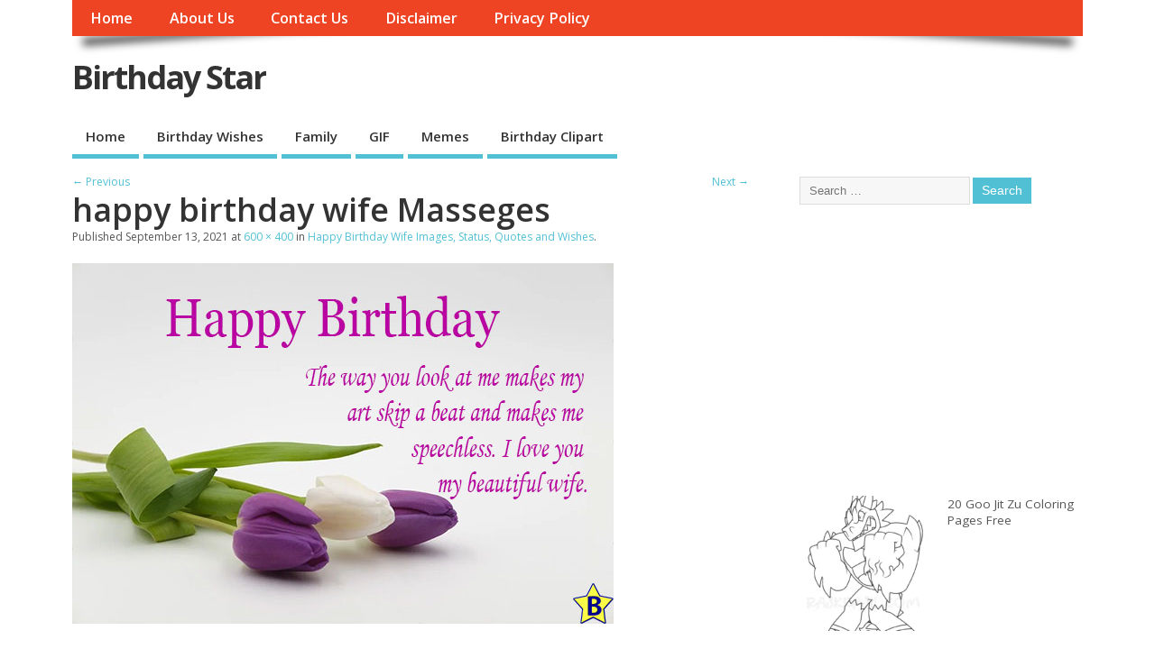

--- FILE ---
content_type: text/html; charset=UTF-8
request_url: https://birthdaystar.org/happy-birthday-wife-images-status-quotes-and-wishes/happy-birthday-wife-masseges/
body_size: 13134
content:
<!DOCTYPE html>
<!--[if lt IE 7 ]>	<html dir="ltr" lang="en-US" prefix="og: https://ogp.me/ns#" class="no-js ie6"> <![endif]-->
<!--[if IE 7 ]>		<html dir="ltr" lang="en-US" prefix="og: https://ogp.me/ns#" class="no-js ie7"> <![endif]-->
<!--[if IE 8 ]>		<html dir="ltr" lang="en-US" prefix="og: https://ogp.me/ns#" class="no-js ie8"> <![endif]-->
<!--[if IE 9 ]>		<html dir="ltr" lang="en-US" prefix="og: https://ogp.me/ns#" class="no-js ie9"> <![endif]-->
<!--[if (gt IE 9)|!(IE)]><!-->
<html dir="ltr" lang="en-US" prefix="og: https://ogp.me/ns#" class="no-js"> <!--<![endif]-->
<head>
	<link rel="alternate" href="https://birthdaystar.org/" hreflang="en-us" />
<meta charset="UTF-8" />


<meta name="viewport" content="width=device-width,initial-scale=1,maximum-scale=1,user-scalable=yes">
<meta name="HandheldFriendly" content="true">

<link rel="pingback" href="https://birthdaystar.org/xmlrpc.php" />

<title>happy birthday wife Masseges | Birthday Star</title>

	<style>img:is([sizes="auto" i], [sizes^="auto," i]) { contain-intrinsic-size: 3000px 1500px }</style>
	
		<!-- All in One SEO 4.8.0 - aioseo.com -->
	<meta name="description" content="happy birthday wife love status" />
	<meta name="robots" content="max-image-preview:large" />
	<meta name="author" content="sumit"/>
	<meta name="msvalidate.01" content="209A58DA59B9A9BDF2F92EA226F5B0D0" />
	<link rel="canonical" href="https://birthdaystar.org/happy-birthday-wife-images-status-quotes-and-wishes/happy-birthday-wife-masseges/" />
	<meta name="generator" content="All in One SEO (AIOSEO) 4.8.0" />
		<meta property="og:locale" content="en_US" />
		<meta property="og:site_name" content="Birthday Star |" />
		<meta property="og:type" content="article" />
		<meta property="og:title" content="happy birthday wife Masseges | Birthday Star" />
		<meta property="og:url" content="https://birthdaystar.org/happy-birthday-wife-images-status-quotes-and-wishes/happy-birthday-wife-masseges/" />
		<meta property="article:published_time" content="2021-09-13T04:19:56+00:00" />
		<meta property="article:modified_time" content="2021-09-13T04:23:42+00:00" />
		<meta name="twitter:card" content="summary" />
		<meta name="twitter:title" content="happy birthday wife Masseges | Birthday Star" />
		<script type="application/ld+json" class="aioseo-schema">
			{"@context":"https:\/\/schema.org","@graph":[{"@type":"BreadcrumbList","@id":"https:\/\/birthdaystar.org\/happy-birthday-wife-images-status-quotes-and-wishes\/happy-birthday-wife-masseges\/#breadcrumblist","itemListElement":[{"@type":"ListItem","@id":"https:\/\/birthdaystar.org\/#listItem","position":1,"name":"Home","item":"https:\/\/birthdaystar.org\/","nextItem":{"@type":"ListItem","@id":"https:\/\/birthdaystar.org\/happy-birthday-wife-images-status-quotes-and-wishes\/happy-birthday-wife-masseges\/#listItem","name":"happy birthday wife Masseges"}},{"@type":"ListItem","@id":"https:\/\/birthdaystar.org\/happy-birthday-wife-images-status-quotes-and-wishes\/happy-birthday-wife-masseges\/#listItem","position":2,"name":"happy birthday wife Masseges","previousItem":{"@type":"ListItem","@id":"https:\/\/birthdaystar.org\/#listItem","name":"Home"}}]},{"@type":"ItemPage","@id":"https:\/\/birthdaystar.org\/happy-birthday-wife-images-status-quotes-and-wishes\/happy-birthday-wife-masseges\/#itempage","url":"https:\/\/birthdaystar.org\/happy-birthday-wife-images-status-quotes-and-wishes\/happy-birthday-wife-masseges\/","name":"happy birthday wife Masseges | Birthday Star","description":"happy birthday wife love status","inLanguage":"en-US","isPartOf":{"@id":"https:\/\/birthdaystar.org\/#website"},"breadcrumb":{"@id":"https:\/\/birthdaystar.org\/happy-birthday-wife-images-status-quotes-and-wishes\/happy-birthday-wife-masseges\/#breadcrumblist"},"author":{"@id":"https:\/\/birthdaystar.org\/author\/sumit\/#author"},"creator":{"@id":"https:\/\/birthdaystar.org\/author\/sumit\/#author"},"datePublished":"2021-09-13T04:19:56+00:00","dateModified":"2021-09-13T04:23:42+00:00"},{"@type":"Organization","@id":"https:\/\/birthdaystar.org\/#organization","name":"Birthday Star","url":"https:\/\/birthdaystar.org\/"},{"@type":"Person","@id":"https:\/\/birthdaystar.org\/author\/sumit\/#author","url":"https:\/\/birthdaystar.org\/author\/sumit\/","name":"sumit","image":{"@type":"ImageObject","@id":"https:\/\/birthdaystar.org\/happy-birthday-wife-images-status-quotes-and-wishes\/happy-birthday-wife-masseges\/#authorImage","url":"https:\/\/secure.gravatar.com\/avatar\/2567e202437ed409dde634d48a6870c8?s=96&d=mm&r=g","width":96,"height":96,"caption":"sumit"}},{"@type":"WebSite","@id":"https:\/\/birthdaystar.org\/#website","url":"https:\/\/birthdaystar.org\/","name":"Birthday Star","inLanguage":"en-US","publisher":{"@id":"https:\/\/birthdaystar.org\/#organization"}}]}
		</script>
		<!-- All in One SEO -->

<link rel='dns-prefetch' href='//fonts.googleapis.com' />
<link rel="alternate" type="application/rss+xml" title="Birthday Star &raquo; Feed" href="https://birthdaystar.org/feed/" />
<link rel="alternate" type="application/rss+xml" title="Birthday Star &raquo; Comments Feed" href="https://birthdaystar.org/comments/feed/" />
<link rel="alternate" type="application/rss+xml" title="Birthday Star &raquo; happy birthday wife Masseges Comments Feed" href="https://birthdaystar.org/happy-birthday-wife-images-status-quotes-and-wishes/happy-birthday-wife-masseges/feed/" />
<script type="text/javascript">
/* <![CDATA[ */
window._wpemojiSettings = {"baseUrl":"https:\/\/s.w.org\/images\/core\/emoji\/15.0.3\/72x72\/","ext":".png","svgUrl":"https:\/\/s.w.org\/images\/core\/emoji\/15.0.3\/svg\/","svgExt":".svg","source":{"concatemoji":"https:\/\/birthdaystar.org\/wp-includes\/js\/wp-emoji-release.min.js?ver=6.7.2"}};
/*! This file is auto-generated */
!function(i,n){var o,s,e;function c(e){try{var t={supportTests:e,timestamp:(new Date).valueOf()};sessionStorage.setItem(o,JSON.stringify(t))}catch(e){}}function p(e,t,n){e.clearRect(0,0,e.canvas.width,e.canvas.height),e.fillText(t,0,0);var t=new Uint32Array(e.getImageData(0,0,e.canvas.width,e.canvas.height).data),r=(e.clearRect(0,0,e.canvas.width,e.canvas.height),e.fillText(n,0,0),new Uint32Array(e.getImageData(0,0,e.canvas.width,e.canvas.height).data));return t.every(function(e,t){return e===r[t]})}function u(e,t,n){switch(t){case"flag":return n(e,"\ud83c\udff3\ufe0f\u200d\u26a7\ufe0f","\ud83c\udff3\ufe0f\u200b\u26a7\ufe0f")?!1:!n(e,"\ud83c\uddfa\ud83c\uddf3","\ud83c\uddfa\u200b\ud83c\uddf3")&&!n(e,"\ud83c\udff4\udb40\udc67\udb40\udc62\udb40\udc65\udb40\udc6e\udb40\udc67\udb40\udc7f","\ud83c\udff4\u200b\udb40\udc67\u200b\udb40\udc62\u200b\udb40\udc65\u200b\udb40\udc6e\u200b\udb40\udc67\u200b\udb40\udc7f");case"emoji":return!n(e,"\ud83d\udc26\u200d\u2b1b","\ud83d\udc26\u200b\u2b1b")}return!1}function f(e,t,n){var r="undefined"!=typeof WorkerGlobalScope&&self instanceof WorkerGlobalScope?new OffscreenCanvas(300,150):i.createElement("canvas"),a=r.getContext("2d",{willReadFrequently:!0}),o=(a.textBaseline="top",a.font="600 32px Arial",{});return e.forEach(function(e){o[e]=t(a,e,n)}),o}function t(e){var t=i.createElement("script");t.src=e,t.defer=!0,i.head.appendChild(t)}"undefined"!=typeof Promise&&(o="wpEmojiSettingsSupports",s=["flag","emoji"],n.supports={everything:!0,everythingExceptFlag:!0},e=new Promise(function(e){i.addEventListener("DOMContentLoaded",e,{once:!0})}),new Promise(function(t){var n=function(){try{var e=JSON.parse(sessionStorage.getItem(o));if("object"==typeof e&&"number"==typeof e.timestamp&&(new Date).valueOf()<e.timestamp+604800&&"object"==typeof e.supportTests)return e.supportTests}catch(e){}return null}();if(!n){if("undefined"!=typeof Worker&&"undefined"!=typeof OffscreenCanvas&&"undefined"!=typeof URL&&URL.createObjectURL&&"undefined"!=typeof Blob)try{var e="postMessage("+f.toString()+"("+[JSON.stringify(s),u.toString(),p.toString()].join(",")+"));",r=new Blob([e],{type:"text/javascript"}),a=new Worker(URL.createObjectURL(r),{name:"wpTestEmojiSupports"});return void(a.onmessage=function(e){c(n=e.data),a.terminate(),t(n)})}catch(e){}c(n=f(s,u,p))}t(n)}).then(function(e){for(var t in e)n.supports[t]=e[t],n.supports.everything=n.supports.everything&&n.supports[t],"flag"!==t&&(n.supports.everythingExceptFlag=n.supports.everythingExceptFlag&&n.supports[t]);n.supports.everythingExceptFlag=n.supports.everythingExceptFlag&&!n.supports.flag,n.DOMReady=!1,n.readyCallback=function(){n.DOMReady=!0}}).then(function(){return e}).then(function(){var e;n.supports.everything||(n.readyCallback(),(e=n.source||{}).concatemoji?t(e.concatemoji):e.wpemoji&&e.twemoji&&(t(e.twemoji),t(e.wpemoji)))}))}((window,document),window._wpemojiSettings);
/* ]]> */
</script>

<style id='wp-emoji-styles-inline-css' type='text/css'>

	img.wp-smiley, img.emoji {
		display: inline !important;
		border: none !important;
		box-shadow: none !important;
		height: 1em !important;
		width: 1em !important;
		margin: 0 0.07em !important;
		vertical-align: -0.1em !important;
		background: none !important;
		padding: 0 !important;
	}
</style>
<link rel='stylesheet' id='wp-block-library-css' href='https://birthdaystar.org/wp-includes/css/dist/block-library/style.min.css?ver=6.7.2' type='text/css' media='all' />
<style id='classic-theme-styles-inline-css' type='text/css'>
/*! This file is auto-generated */
.wp-block-button__link{color:#fff;background-color:#32373c;border-radius:9999px;box-shadow:none;text-decoration:none;padding:calc(.667em + 2px) calc(1.333em + 2px);font-size:1.125em}.wp-block-file__button{background:#32373c;color:#fff;text-decoration:none}
</style>
<style id='global-styles-inline-css' type='text/css'>
:root{--wp--preset--aspect-ratio--square: 1;--wp--preset--aspect-ratio--4-3: 4/3;--wp--preset--aspect-ratio--3-4: 3/4;--wp--preset--aspect-ratio--3-2: 3/2;--wp--preset--aspect-ratio--2-3: 2/3;--wp--preset--aspect-ratio--16-9: 16/9;--wp--preset--aspect-ratio--9-16: 9/16;--wp--preset--color--black: #000000;--wp--preset--color--cyan-bluish-gray: #abb8c3;--wp--preset--color--white: #ffffff;--wp--preset--color--pale-pink: #f78da7;--wp--preset--color--vivid-red: #cf2e2e;--wp--preset--color--luminous-vivid-orange: #ff6900;--wp--preset--color--luminous-vivid-amber: #fcb900;--wp--preset--color--light-green-cyan: #7bdcb5;--wp--preset--color--vivid-green-cyan: #00d084;--wp--preset--color--pale-cyan-blue: #8ed1fc;--wp--preset--color--vivid-cyan-blue: #0693e3;--wp--preset--color--vivid-purple: #9b51e0;--wp--preset--gradient--vivid-cyan-blue-to-vivid-purple: linear-gradient(135deg,rgba(6,147,227,1) 0%,rgb(155,81,224) 100%);--wp--preset--gradient--light-green-cyan-to-vivid-green-cyan: linear-gradient(135deg,rgb(122,220,180) 0%,rgb(0,208,130) 100%);--wp--preset--gradient--luminous-vivid-amber-to-luminous-vivid-orange: linear-gradient(135deg,rgba(252,185,0,1) 0%,rgba(255,105,0,1) 100%);--wp--preset--gradient--luminous-vivid-orange-to-vivid-red: linear-gradient(135deg,rgba(255,105,0,1) 0%,rgb(207,46,46) 100%);--wp--preset--gradient--very-light-gray-to-cyan-bluish-gray: linear-gradient(135deg,rgb(238,238,238) 0%,rgb(169,184,195) 100%);--wp--preset--gradient--cool-to-warm-spectrum: linear-gradient(135deg,rgb(74,234,220) 0%,rgb(151,120,209) 20%,rgb(207,42,186) 40%,rgb(238,44,130) 60%,rgb(251,105,98) 80%,rgb(254,248,76) 100%);--wp--preset--gradient--blush-light-purple: linear-gradient(135deg,rgb(255,206,236) 0%,rgb(152,150,240) 100%);--wp--preset--gradient--blush-bordeaux: linear-gradient(135deg,rgb(254,205,165) 0%,rgb(254,45,45) 50%,rgb(107,0,62) 100%);--wp--preset--gradient--luminous-dusk: linear-gradient(135deg,rgb(255,203,112) 0%,rgb(199,81,192) 50%,rgb(65,88,208) 100%);--wp--preset--gradient--pale-ocean: linear-gradient(135deg,rgb(255,245,203) 0%,rgb(182,227,212) 50%,rgb(51,167,181) 100%);--wp--preset--gradient--electric-grass: linear-gradient(135deg,rgb(202,248,128) 0%,rgb(113,206,126) 100%);--wp--preset--gradient--midnight: linear-gradient(135deg,rgb(2,3,129) 0%,rgb(40,116,252) 100%);--wp--preset--font-size--small: 13px;--wp--preset--font-size--medium: 20px;--wp--preset--font-size--large: 36px;--wp--preset--font-size--x-large: 42px;--wp--preset--spacing--20: 0.44rem;--wp--preset--spacing--30: 0.67rem;--wp--preset--spacing--40: 1rem;--wp--preset--spacing--50: 1.5rem;--wp--preset--spacing--60: 2.25rem;--wp--preset--spacing--70: 3.38rem;--wp--preset--spacing--80: 5.06rem;--wp--preset--shadow--natural: 6px 6px 9px rgba(0, 0, 0, 0.2);--wp--preset--shadow--deep: 12px 12px 50px rgba(0, 0, 0, 0.4);--wp--preset--shadow--sharp: 6px 6px 0px rgba(0, 0, 0, 0.2);--wp--preset--shadow--outlined: 6px 6px 0px -3px rgba(255, 255, 255, 1), 6px 6px rgba(0, 0, 0, 1);--wp--preset--shadow--crisp: 6px 6px 0px rgba(0, 0, 0, 1);}:where(.is-layout-flex){gap: 0.5em;}:where(.is-layout-grid){gap: 0.5em;}body .is-layout-flex{display: flex;}.is-layout-flex{flex-wrap: wrap;align-items: center;}.is-layout-flex > :is(*, div){margin: 0;}body .is-layout-grid{display: grid;}.is-layout-grid > :is(*, div){margin: 0;}:where(.wp-block-columns.is-layout-flex){gap: 2em;}:where(.wp-block-columns.is-layout-grid){gap: 2em;}:where(.wp-block-post-template.is-layout-flex){gap: 1.25em;}:where(.wp-block-post-template.is-layout-grid){gap: 1.25em;}.has-black-color{color: var(--wp--preset--color--black) !important;}.has-cyan-bluish-gray-color{color: var(--wp--preset--color--cyan-bluish-gray) !important;}.has-white-color{color: var(--wp--preset--color--white) !important;}.has-pale-pink-color{color: var(--wp--preset--color--pale-pink) !important;}.has-vivid-red-color{color: var(--wp--preset--color--vivid-red) !important;}.has-luminous-vivid-orange-color{color: var(--wp--preset--color--luminous-vivid-orange) !important;}.has-luminous-vivid-amber-color{color: var(--wp--preset--color--luminous-vivid-amber) !important;}.has-light-green-cyan-color{color: var(--wp--preset--color--light-green-cyan) !important;}.has-vivid-green-cyan-color{color: var(--wp--preset--color--vivid-green-cyan) !important;}.has-pale-cyan-blue-color{color: var(--wp--preset--color--pale-cyan-blue) !important;}.has-vivid-cyan-blue-color{color: var(--wp--preset--color--vivid-cyan-blue) !important;}.has-vivid-purple-color{color: var(--wp--preset--color--vivid-purple) !important;}.has-black-background-color{background-color: var(--wp--preset--color--black) !important;}.has-cyan-bluish-gray-background-color{background-color: var(--wp--preset--color--cyan-bluish-gray) !important;}.has-white-background-color{background-color: var(--wp--preset--color--white) !important;}.has-pale-pink-background-color{background-color: var(--wp--preset--color--pale-pink) !important;}.has-vivid-red-background-color{background-color: var(--wp--preset--color--vivid-red) !important;}.has-luminous-vivid-orange-background-color{background-color: var(--wp--preset--color--luminous-vivid-orange) !important;}.has-luminous-vivid-amber-background-color{background-color: var(--wp--preset--color--luminous-vivid-amber) !important;}.has-light-green-cyan-background-color{background-color: var(--wp--preset--color--light-green-cyan) !important;}.has-vivid-green-cyan-background-color{background-color: var(--wp--preset--color--vivid-green-cyan) !important;}.has-pale-cyan-blue-background-color{background-color: var(--wp--preset--color--pale-cyan-blue) !important;}.has-vivid-cyan-blue-background-color{background-color: var(--wp--preset--color--vivid-cyan-blue) !important;}.has-vivid-purple-background-color{background-color: var(--wp--preset--color--vivid-purple) !important;}.has-black-border-color{border-color: var(--wp--preset--color--black) !important;}.has-cyan-bluish-gray-border-color{border-color: var(--wp--preset--color--cyan-bluish-gray) !important;}.has-white-border-color{border-color: var(--wp--preset--color--white) !important;}.has-pale-pink-border-color{border-color: var(--wp--preset--color--pale-pink) !important;}.has-vivid-red-border-color{border-color: var(--wp--preset--color--vivid-red) !important;}.has-luminous-vivid-orange-border-color{border-color: var(--wp--preset--color--luminous-vivid-orange) !important;}.has-luminous-vivid-amber-border-color{border-color: var(--wp--preset--color--luminous-vivid-amber) !important;}.has-light-green-cyan-border-color{border-color: var(--wp--preset--color--light-green-cyan) !important;}.has-vivid-green-cyan-border-color{border-color: var(--wp--preset--color--vivid-green-cyan) !important;}.has-pale-cyan-blue-border-color{border-color: var(--wp--preset--color--pale-cyan-blue) !important;}.has-vivid-cyan-blue-border-color{border-color: var(--wp--preset--color--vivid-cyan-blue) !important;}.has-vivid-purple-border-color{border-color: var(--wp--preset--color--vivid-purple) !important;}.has-vivid-cyan-blue-to-vivid-purple-gradient-background{background: var(--wp--preset--gradient--vivid-cyan-blue-to-vivid-purple) !important;}.has-light-green-cyan-to-vivid-green-cyan-gradient-background{background: var(--wp--preset--gradient--light-green-cyan-to-vivid-green-cyan) !important;}.has-luminous-vivid-amber-to-luminous-vivid-orange-gradient-background{background: var(--wp--preset--gradient--luminous-vivid-amber-to-luminous-vivid-orange) !important;}.has-luminous-vivid-orange-to-vivid-red-gradient-background{background: var(--wp--preset--gradient--luminous-vivid-orange-to-vivid-red) !important;}.has-very-light-gray-to-cyan-bluish-gray-gradient-background{background: var(--wp--preset--gradient--very-light-gray-to-cyan-bluish-gray) !important;}.has-cool-to-warm-spectrum-gradient-background{background: var(--wp--preset--gradient--cool-to-warm-spectrum) !important;}.has-blush-light-purple-gradient-background{background: var(--wp--preset--gradient--blush-light-purple) !important;}.has-blush-bordeaux-gradient-background{background: var(--wp--preset--gradient--blush-bordeaux) !important;}.has-luminous-dusk-gradient-background{background: var(--wp--preset--gradient--luminous-dusk) !important;}.has-pale-ocean-gradient-background{background: var(--wp--preset--gradient--pale-ocean) !important;}.has-electric-grass-gradient-background{background: var(--wp--preset--gradient--electric-grass) !important;}.has-midnight-gradient-background{background: var(--wp--preset--gradient--midnight) !important;}.has-small-font-size{font-size: var(--wp--preset--font-size--small) !important;}.has-medium-font-size{font-size: var(--wp--preset--font-size--medium) !important;}.has-large-font-size{font-size: var(--wp--preset--font-size--large) !important;}.has-x-large-font-size{font-size: var(--wp--preset--font-size--x-large) !important;}
:where(.wp-block-post-template.is-layout-flex){gap: 1.25em;}:where(.wp-block-post-template.is-layout-grid){gap: 1.25em;}
:where(.wp-block-columns.is-layout-flex){gap: 2em;}:where(.wp-block-columns.is-layout-grid){gap: 2em;}
:root :where(.wp-block-pullquote){font-size: 1.5em;line-height: 1.6;}
</style>
<link rel='stylesheet' id='default_gwf-css' href='//fonts.googleapis.com/css?family=Open+Sans%3A400%2C400italic%2C600%2C600italic%2C700%2C700italic%2C300%2C300italic&#038;ver=6.7.2' type='text/css' media='all' />
<link rel='stylesheet' id='parent-style-css' href='https://birthdaystar.org/wp-content/themes/mesocolumn/style.css?ver=1.6.5.1' type='text/css' media='all' />
<link rel='stylesheet' id='style-responsive-css' href='https://birthdaystar.org/wp-content/themes/mesocolumn/responsive.css?ver=1.6.5.1' type='text/css' media='all' />
<link rel='stylesheet' id='superfish-css' href='https://birthdaystar.org/wp-content/themes/mesocolumn/lib/scripts/superfish-menu/css/superfish.css?ver=1.6.5.1' type='text/css' media='all' />
<link rel='stylesheet' id='font-awesome-cdn-css' href='https://birthdaystar.org/wp-content/themes/mesocolumn/lib/scripts/font-awesome/css/font-awesome.css?ver=1.6.5.1' type='text/css' media='all' />
<style id='akismet-widget-style-inline-css' type='text/css'>

			.a-stats {
				--akismet-color-mid-green: #357b49;
				--akismet-color-white: #fff;
				--akismet-color-light-grey: #f6f7f7;

				max-width: 350px;
				width: auto;
			}

			.a-stats * {
				all: unset;
				box-sizing: border-box;
			}

			.a-stats strong {
				font-weight: 600;
			}

			.a-stats a.a-stats__link,
			.a-stats a.a-stats__link:visited,
			.a-stats a.a-stats__link:active {
				background: var(--akismet-color-mid-green);
				border: none;
				box-shadow: none;
				border-radius: 8px;
				color: var(--akismet-color-white);
				cursor: pointer;
				display: block;
				font-family: -apple-system, BlinkMacSystemFont, 'Segoe UI', 'Roboto', 'Oxygen-Sans', 'Ubuntu', 'Cantarell', 'Helvetica Neue', sans-serif;
				font-weight: 500;
				padding: 12px;
				text-align: center;
				text-decoration: none;
				transition: all 0.2s ease;
			}

			/* Extra specificity to deal with TwentyTwentyOne focus style */
			.widget .a-stats a.a-stats__link:focus {
				background: var(--akismet-color-mid-green);
				color: var(--akismet-color-white);
				text-decoration: none;
			}

			.a-stats a.a-stats__link:hover {
				filter: brightness(110%);
				box-shadow: 0 4px 12px rgba(0, 0, 0, 0.06), 0 0 2px rgba(0, 0, 0, 0.16);
			}

			.a-stats .count {
				color: var(--akismet-color-white);
				display: block;
				font-size: 1.5em;
				line-height: 1.4;
				padding: 0 13px;
				white-space: nowrap;
			}
		
</style>
<script type="text/javascript" src="https://birthdaystar.org/wp-includes/js/jquery/jquery.min.js?ver=3.7.1" id="jquery-core-js"></script>
<script type="text/javascript" src="https://birthdaystar.org/wp-includes/js/jquery/jquery-migrate.min.js?ver=3.4.1" id="jquery-migrate-js"></script>
<script type="text/javascript" id="jquery-js-after">
/* <![CDATA[ */
jQuery(document).ready(function() {
	jQuery(".8462c4627168929bad1ff3c842ce1fcb").click(function() {
		jQuery.post(
			"https://birthdaystar.org/wp-admin/admin-ajax.php", {
				"action": "quick_adsense_onpost_ad_click",
				"quick_adsense_onpost_ad_index": jQuery(this).attr("data-index"),
				"quick_adsense_nonce": "52c69dfa54",
			}, function(response) { }
		);
	});
});
/* ]]> */
</script>
<link rel="https://api.w.org/" href="https://birthdaystar.org/wp-json/" /><link rel="alternate" title="JSON" type="application/json" href="https://birthdaystar.org/wp-json/wp/v2/media/2040" /><link rel="EditURI" type="application/rsd+xml" title="RSD" href="https://birthdaystar.org/xmlrpc.php?rsd" />
<meta name="generator" content="WordPress 6.7.2" />
<link rel='shortlink' href='https://birthdaystar.org/?p=2040' />
<link rel="alternate" title="oEmbed (JSON)" type="application/json+oembed" href="https://birthdaystar.org/wp-json/oembed/1.0/embed?url=https%3A%2F%2Fbirthdaystar.org%2Fhappy-birthday-wife-images-status-quotes-and-wishes%2Fhappy-birthday-wife-masseges%2F" />
<link rel="alternate" title="oEmbed (XML)" type="text/xml+oembed" href="https://birthdaystar.org/wp-json/oembed/1.0/embed?url=https%3A%2F%2Fbirthdaystar.org%2Fhappy-birthday-wife-images-status-quotes-and-wishes%2Fhappy-birthday-wife-masseges%2F&#038;format=xml" />
<style type="text/css" media="all">
</style>
<style type="text/css" media="all">
</style>
<link rel="icon" href="https://birthdaystar.org/wp-content/uploads/2020/04/cropped-Untitled-1-Recovered.png" type="images/x-icon" /><link rel="icon" href="https://birthdaystar.org/wp-content/uploads/2020/04/cropped-Untitled-1-Recovered-32x32.png" sizes="32x32" />
<link rel="icon" href="https://birthdaystar.org/wp-content/uploads/2020/04/cropped-Untitled-1-Recovered-192x192.png" sizes="192x192" />
<link rel="apple-touch-icon" href="https://birthdaystar.org/wp-content/uploads/2020/04/cropped-Untitled-1-Recovered-180x180.png" />
<meta name="msapplication-TileImage" content="https://birthdaystar.org/wp-content/uploads/2020/04/cropped-Untitled-1-Recovered-270x270.png" />
<style type="text/css" media="all">
body {font-family: 'Open Sans', sans-serif;font-weight: 400;}
#siteinfo div,h1,h2,h3,h4,h5,h6,.header-title,#main-navigation, #featured #featured-title, #cf .tinput, #wp-calendar caption,.flex-caption h1,#portfolio-filter li,.nivo-caption a.read-more,.form-submit #submit,.fbottom,ol.commentlist li div.comment-post-meta, .home-post span.post-category a,ul.tabbernav li a {font-family: 'Open Sans', sans-serif;font-weight:600;}
#main-navigation, .sf-menu li a {font-family: 'Open Sans', sans-serif;font-weight: 600;}
#custom #siteinfo a {color: # !important;text-decoration: none;}
#custom #siteinfo p#site-description {color: # !important;text-decoration: none;}
#post-entry div.post-thumb.size-thumbnail {float:left;width:150px;}
#post-entry article .post-right {margin:0 0 0 170px;}
</style>
	<meta name="google-site-verification" content="Vly2juDbfjQRaC_jxuvHyoa3Ih-mOGuEalJIjJeE9JI" />
	</head>

<body class="attachment attachment-template-default single single-attachment postid-2040 attachmentid-2040 attachment-jpeg chrome" id="custom">

<div class="product-with-desc secbody">

<div id="wrapper">

<div id="wrapper-main">

<div id="bodywrap" class="innerwrap">

<div id="bodycontent">

<div id="container">

<nav class="top-nav iegradient effect-1" id="top-navigation" itemscope itemtype="http://schema.org/SiteNavigationElement">
<div class="innerwrap">
<ul id="menu-top-menu" class="sf-menu"><li id='menu-item-562'  class="menu-item menu-item-type-custom menu-item-object-custom menu-item-home no_desc   "><a  href="http://birthdaystar.org/">Home</a></li>
<li id='menu-item-3088'  class="menu-item menu-item-type-post_type menu-item-object-page no_desc   "><a  href="https://birthdaystar.org/about-us/">About Us</a></li>
<li id='menu-item-563'  class="menu-item menu-item-type-post_type menu-item-object-page no_desc   "><a  href="https://birthdaystar.org/contact-us/">Contact Us</a></li>
<li id='menu-item-564'  class="menu-item menu-item-type-post_type menu-item-object-page no_desc   "><a  href="https://birthdaystar.org/disclaimer/">Disclaimer</a></li>
<li id='menu-item-565'  class="menu-item menu-item-type-post_type menu-item-object-page no_desc   "><a  href="https://birthdaystar.org/privacy-policy/">Privacy Policy</a></li>
</ul><div id="mobile-nav"><div class="mobile-open"><a class="mobile-open-click" href="#"><i class="fa fa-bars"></i>Top Menu</a></div><ul id="mobile-menu-wrap"><li><a href='http://birthdaystar.org/'>Home</a>
<li><a href='https://birthdaystar.org/birthday-wishes-and-messages/'>Birthday Wishes</a>
<li><a href='https://birthdaystar.org/birthday-wishes-for-family/'>Family</a>
<li><a href='https://birthdaystar.org/happy-birthday-gif/'>GIF</a>
<li><a href='https://birthdaystar.org/category/memes/'>Memes</a>
<li><a href='https://birthdaystar.org/happy-birthday-clipart/'>Birthday Clipart</a>
</ul></div></div>
</nav>
<!-- HEADER START -->
<header class="iegradient _head" id="header" itemscope itemtype="http://schema.org/WPHeader">
<div class="header-inner">
<div class="innerwrap">
<div id="siteinfo">
<div ><a href="https://birthdaystar.org/" title="Birthday Star" rel="home">Birthday Star</a></div ><p id="site-description"></p>
</div>
<!-- SITEINFO END -->
</div>
</div>
</header>
<!-- HEADER END -->
<div class="container-wrap">

<!-- NAVIGATION START -->
<nav class="main-nav iegradient" id="main-navigation" itemscope itemtype="http://schema.org/SiteNavigationElement">
<ul id="menu-main-menu-1" class="sf-menu"><li id='menu-item-570'  class="menu-item menu-item-type-custom menu-item-object-custom menu-item-home no_desc   "><a  href="http://birthdaystar.org/">Home</a></li>
<li id='menu-item-937'  class="menu-item menu-item-type-post_type menu-item-object-page no_desc   "><a  href="https://birthdaystar.org/birthday-wishes-and-messages/">Birthday Wishes</a></li>
<li id='menu-item-1092'  class="menu-item menu-item-type-post_type menu-item-object-page no_desc   "><a  href="https://birthdaystar.org/birthday-wishes-for-family/">Family</a></li>
<li id='menu-item-1318'  class="menu-item menu-item-type-post_type menu-item-object-page no_desc   "><a  href="https://birthdaystar.org/happy-birthday-gif/">GIF</a></li>
<li id='menu-item-4000'  class="menu-item menu-item-type-taxonomy menu-item-object-category no_desc   "><a  href="https://birthdaystar.org/category/memes/">Memes</a></li>
<li id='menu-item-1329'  class="menu-item menu-item-type-post_type menu-item-object-page no_desc   "><a  href="https://birthdaystar.org/happy-birthday-clipart/">Birthday Clipart</a></li>
</ul></nav>
<!-- NAVIGATION END -->

<!-- CONTENT START -->
<div class="content">
<div class="content-inner">


<!-- POST ENTRY START -->
<div id="post-entry">
<div class="post-entry-inner">


<div class="post-nav-archive post-nav-image" id="post-navigator-single">
<div class="alignleft"><a href='https://birthdaystar.org/happy-birthday-wife-images-status-quotes-and-wishes/happy-birthday-wife-love-status/'>&larr; Previous</a></div>
<div class="alignright"><a href='https://birthdaystar.org/happy-birthday-wife-images-status-quotes-and-wishes/happy-birthday-wife-on-facebook/'>Next &rarr;</a></div>
</div>


<!-- POST START -->
<article class="post-single image-attachment post-2040 attachment type-attachment status-inherit hentry has_no_thumb" id="post-2040">

<div class="post-top">
<h1 class="post-title entry-title">happy birthday wife Masseges</h1>

<span class="meta-prep meta-prep-entry-date">Published </span> <span class="entry-date"><time class="entry-date" datetime="2021-09-13T04:19:56+00:00">September 13, 2021</time></span> at <a href="https://birthdaystar.org/wp-content/uploads/2021/09/happy-birthday-wife-Masseges.jpg" title="Link to full-size image">600 &times; 400</a> in <a href="https://birthdaystar.org/happy-birthday-wife-images-status-quotes-and-wishes/" title="Return to Happy Birthday Wife Images, Status, Quotes and Wishes" rel="gallery">Happy Birthday Wife Images, Status, Quotes and Wishes</a>.		  

</div>

<div class="post-content entry-content">

								<a href="https://birthdaystar.org/happy-birthday-wife-images-status-quotes-and-wishes/happy-birthday-wife-on-facebook/" title="happy birthday wife Masseges" rel="attachment"><img width="600" height="400" src="https://birthdaystar.org/wp-content/uploads/2021/09/happy-birthday-wife-Masseges.jpg" class="attachment-960x960 size-960x960" alt="happy birthday wife love status" decoding="async" fetchpriority="high" srcset="https://birthdaystar.org/wp-content/uploads/2021/09/happy-birthday-wife-Masseges.jpg 600w, https://birthdaystar.org/wp-content/uploads/2021/09/happy-birthday-wife-Masseges-300x200.jpg 300w, https://birthdaystar.org/wp-content/uploads/2021/09/happy-birthday-wife-Masseges-480x320.jpg 480w" sizes="(max-width: 600px) 100vw, 600px" /></a>

								


<div class="8462c4627168929bad1ff3c842ce1fcb" data-index="1" style="float: none; margin:10px 0 10px 0; text-align:center;">
<script async src="https://pagead2.googlesyndication.com/pagead/js/adsbygoogle.js"></script>
<!-- Birthday -->
<ins class="adsbygoogle"
     style="display:block"
     data-ad-client="ca-pub-3068901034982824"
     data-ad-slot="6186207278"
     data-ad-format="auto"
     data-full-width-responsive="true"></ins>
<script>
     (adsbygoogle = window.adsbygoogle || []).push({});
</script>
</div>
<p>happy birthday wife love status</p><div class="8462c4627168929bad1ff3c842ce1fcb" data-index="4" style="float: none; margin:10px 0 10px 0; text-align:center;">
<script async src="https://pagead2.googlesyndication.com/pagead/js/adsbygoogle.js"></script>
<!-- Birthday -->
<ins class="adsbygoogle"
     style="display:block"
     data-ad-client="ca-pub-3068901034982824"
     data-ad-slot="6186207278"
     data-ad-format="auto"
     data-full-width-responsive="true"></ins>
<script>
     (adsbygoogle = window.adsbygoogle || []).push({});
</script>
</div>

<div class="8462c4627168929bad1ff3c842ce1fcb" data-index="3" style="float: none; margin:10px 0 10px 0; text-align:center;">
<script async src="https://pagead2.googlesyndication.com/pagead/js/adsbygoogle.js"></script>
<!-- Birthday -->
<ins class="adsbygoogle"
     style="display:block"
     data-ad-client="ca-pub-3068901034982824"
     data-ad-slot="6186207278"
     data-ad-format="auto"
     data-full-width-responsive="true"></ins>
<script>
     (adsbygoogle = window.adsbygoogle || []).push({});
</script>
</div>

<div style="font-size: 0px; height: 0px; line-height: 0px; margin: 0; padding: 0; clear: both;"></div><!-- start data:schema --><span class="post-schema"><meta content="article" itemscope itemprop="mainEntityOfPage"  itemType="https://schema.org/WebPage" itemid="https://birthdaystar.org/happy-birthday-wife-images-status-quotes-and-wishes/happy-birthday-wife-masseges/"/><a itemprop="url" href="https://birthdaystar.org/happy-birthday-wife-images-status-quotes-and-wishes/happy-birthday-wife-masseges/" rel="bookmark" title="happy birthday wife Masseges ">https://birthdaystar.org/happy-birthday-wife-images-status-quotes-and-wishes/happy-birthday-wife-masseges/</a><span itemprop="image" itemscope itemtype="https://schema.org/ImageObject">https://birthdaystar.org/wp-content/uploads/2021/09/happy-birthday-wife-Masseges.jpg<meta itemprop="url" content="https://birthdaystar.org/wp-content/uploads/2021/09/happy-birthday-wife-Masseges.jpg"><meta itemprop="width" content="600"><meta itemprop="height" content="400"></span><span itemprop="thumbnailUrl">https://birthdaystar.org/wp-content/uploads/2021/09/happy-birthday-wife-Masseges-150x150.jpg</span><time datetime="2021-09-13" itemprop="datePublished"><span class="date updated">2021-09-13T04:23:42+00:00</span></time><meta itemprop="dateModified" content="2021-09-13T04:23:42+00:00"/><span class="vcard author"><span class="fn">sumit</span></span><span itemprop="description">happy birthday wife love status</span><span itemprop="author" itemscope="" itemtype="http://schema.org/Person"><span itemprop="name">sumit</span><a href="?rel=author" itemprop="url"></a><span itemprop="givenName"></span>
<span itemprop="familyName"></span><span itemprop="email">sumitsssrt@gmail.com</span><span itemprop="jobTitle">Administrator</span><span itemprop="brand">Birthday Star</span></span><span itemprop="publisher" itemscope itemtype="https://schema.org/Organization"><span itemprop="logo" itemscope itemtype="https://schema.org/ImageObject"><img decoding="async" alt="" src="https://birthdaystar.org/wp-content/uploads/2020/04/cropped-Untitled-1-Recovered.png"/><meta itemprop="url" content="https://birthdaystar.org/wp-content/uploads/2020/04/cropped-Untitled-1-Recovered.png"><meta itemprop="width" content="80"><meta itemprop="height" content="80"></span><meta itemprop="name" content="Birthday Star"></span></span><!-- end data:schema -->
</div>

</article>
<!-- POST END -->




<div id="commentpost">

<h4 id="comments"><span>No Comments Yet</span></h4>





	<div id="respond" class="comment-respond">
		<h3 id="reply-title" class="comment-reply-title">Leave a Reply <small><a rel="nofollow" id="cancel-comment-reply-link" href="/happy-birthday-wife-images-status-quotes-and-wishes/happy-birthday-wife-masseges/#respond" style="display:none;">Cancel reply</a></small></h3><form action="https://birthdaystar.org/wp-comments-post.php" method="post" id="commentform" class="comment-form"><p class="comment-notes"><span id="email-notes">Your email address will not be published.</span> <span class="required-field-message">Required fields are marked <span class="required">*</span></span></p><p class="comment-form-comment"><textarea id="comment" name="comment" cols="45" rows="8" aria-required="true"></textarea></p><p class="comment-form-author"><label for="author">Name <span class="required">*</span></label> <input id="author" name="author" type="text" value="" size="30" maxlength="245" autocomplete="name" required="required" /></p>
<p class="comment-form-email"><label for="email">Email <span class="required">*</span></label> <input id="email" name="email" type="text" value="" size="30" maxlength="100" aria-describedby="email-notes" autocomplete="email" required="required" /></p>
<p class="comment-form-url"><label for="url">Website</label> <input id="url" name="url" type="text" value="" size="30" maxlength="200" autocomplete="url" /></p>
<p class="comment-form-cookies-consent"><input id="wp-comment-cookies-consent" name="wp-comment-cookies-consent" type="checkbox" value="yes" /> <label for="wp-comment-cookies-consent">Save my name, email, and website in this browser for the next time I comment.</label></p>
<p class="form-submit"><input name="submit" type="submit" id="submit" class="submit" value="Post Comment" /> <input type='hidden' name='comment_post_ID' value='2040' id='comment_post_ID' />
<input type='hidden' name='comment_parent' id='comment_parent' value='0' />
</p><p style="display: none;"><input type="hidden" id="akismet_comment_nonce" name="akismet_comment_nonce" value="66dab86873" /></p><p style="display: none !important;" class="akismet-fields-container" data-prefix="ak_"><label>&#916;<textarea name="ak_hp_textarea" cols="45" rows="8" maxlength="100"></textarea></label><input type="hidden" id="ak_js_1" name="ak_js" value="7"/><script>document.getElementById( "ak_js_1" ).setAttribute( "value", ( new Date() ).getTime() );</script></p></form>	</div><!-- #respond -->
	<p class="akismet_comment_form_privacy_notice">This site uses Akismet to reduce spam. <a href="https://akismet.com/privacy/" target="_blank" rel="nofollow noopener">Learn how your comment data is processed.</a></p>
</div>


</div>
</div>
<!-- POST ENTRY END -->


</div><!-- CONTENT INNER END -->
</div><!-- CONTENT END -->


<div id="right-sidebar" class="sidebar right-sidebar" itemscope itemtype="http://schema.org/WPSideBar">
<div class="sidebar-inner">
<div class="widget-area the-icons">
<aside id="search-2" class="widget widget_search"><form method="get" class="search-form" action="https://birthdaystar.org/"><label><span class="screen-reader-text">Search for:</span><input type="search" class="search-field" placeholder="Search &hellip;" value="" name="s" title="Search for:" /></label> <input type="submit" class="search-submit" value="Search" /></form></aside><aside id="custom_html-2" class="widget_text widget widget_custom_html"><div class="textwidget custom-html-widget"><script async src="https://pagead2.googlesyndication.com/pagead/js/adsbygoogle.js"></script>
<!-- Birthday -->
<ins class="adsbygoogle"
     style="display:block"
     data-ad-client="ca-pub-3068901034982824"
     data-ad-slot="6186207278"
     data-ad-format="auto"
     data-full-width-responsive="true"></ins>
<script>
     (adsbygoogle = window.adsbygoogle || []).push({});
</script></div></aside><aside id="block-2" class="widget widget_block widget_recent_entries"><ul class="wp-block-latest-posts__list wp-block-latest-posts"><li><div class="wp-block-latest-posts__featured-image alignleft"><img loading="lazy" decoding="async" width="150" height="150" src="https://birthdaystar.org/wp-content/uploads/2025/03/goo-jit-zu-coloring-pages-11-1-150x150.webp" class="attachment-thumbnail size-thumbnail wp-post-image" alt="" style="" /></div><a class="wp-block-latest-posts__post-title" href="https://birthdaystar.org/goo-jit-zu-coloring-pages-free/">20 Goo Jit Zu Coloring Pages Free</a></li>
<li><div class="wp-block-latest-posts__featured-image alignleft"><img loading="lazy" decoding="async" width="150" height="150" src="https://birthdaystar.org/wp-content/uploads/2025/03/paper-doll-coloring-pages-20-1-150x150.webp" class="attachment-thumbnail size-thumbnail wp-post-image" alt="" style="" /></div><a class="wp-block-latest-posts__post-title" href="https://birthdaystar.org/paper-doll-coloring-pages/">32 Paper Doll Coloring Pages Free Printable</a></li>
<li><div class="wp-block-latest-posts__featured-image alignleft"><img loading="lazy" decoding="async" width="150" height="150" src="https://birthdaystar.org/wp-content/uploads/2025/03/de9f6cbff1c1140d07e6df1dcf1fc736-150x150.jpg" class="attachment-thumbnail size-thumbnail wp-post-image" alt="" style="" /></div><a class="wp-block-latest-posts__post-title" href="https://birthdaystar.org/march-coloring-pages/">March Coloring Pages</a></li>
<li><div class="wp-block-latest-posts__featured-image alignleft"><img loading="lazy" decoding="async" width="150" height="150" src="https://birthdaystar.org/wp-content/uploads/2025/03/april-rain-boots-coloring-page-150x150.avif" class="attachment-thumbnail size-thumbnail wp-post-image" alt="" style="" /></div><a class="wp-block-latest-posts__post-title" href="https://birthdaystar.org/april-coloring-pages/">April Coloring Pages</a></li>
<li><div class="wp-block-latest-posts__featured-image alignleft"><img loading="lazy" decoding="async" width="150" height="150" src="https://birthdaystar.org/wp-content/uploads/2025/03/squid-game-coloring-pages-1-1-150x150.webp" class="attachment-thumbnail size-thumbnail wp-post-image" alt="" style="" /></div><a class="wp-block-latest-posts__post-title" href="https://birthdaystar.org/squad-games-coloring-pages/">52 Squad Games Coloring Pages Free Printable</a></li>
<li><div class="wp-block-latest-posts__featured-image alignleft"><img loading="lazy" decoding="async" width="150" height="150" src="https://birthdaystar.org/wp-content/uploads/2025/03/rosary-bible-coloring-page-cnt-mls-150x150.webp" class="attachment-thumbnail size-thumbnail wp-post-image" alt="" style="" /></div><a class="wp-block-latest-posts__post-title" href="https://birthdaystar.org/rosary/">21 Rosary Coloring Page Printable</a></li>
<li><a class="wp-block-latest-posts__post-title" href="https://birthdaystar.org/33-coloring-page-for-procreate/">33 Coloring page for procreate</a></li>
<li><div class="wp-block-latest-posts__featured-image alignleft"><img loading="lazy" decoding="async" width="150" height="150" src="https://birthdaystar.org/wp-content/uploads/2024/12/e63a49893f4814a706d4ba7bc1ab26e1-150x150.jpg" class="attachment-thumbnail size-thumbnail wp-post-image" alt="" style="" /></div><a class="wp-block-latest-posts__post-title" href="https://birthdaystar.org/43-coloring-page-for-halloween/">43 Coloring page for halloween</a></li>
<li><a class="wp-block-latest-posts__post-title" href="https://birthdaystar.org/35-christmas-coloring-pages-for-adults/">35 Christmas coloring pages for adults</a></li>
<li><a class="wp-block-latest-posts__post-title" href="https://birthdaystar.org/45-christmas-coloring-pages-grinch/">45 Christmas coloring pages grinch</a></li>
</ul></aside><aside id="block-3" class="widget widget_block">
<h2 class="wp-block-heading">Share Birthday PPT with Your Friend</h2>
</aside><aside id="block-4" class="widget widget_block widget_text">
<p class=""><a href="https://seminarppt.org/birthday/">Birthday PPT</a></p>
</aside></div>
</div><!-- SIDEBAR-INNER END -->
</div><!-- RIGHT SIDEBAR END -->

</div><!-- CONTAINER WRAP END -->

</div><!-- CONTAINER END -->

</div><!-- BODYCONTENT END -->

</div><!-- INNERWRAP BODYWRAP END -->

</div><!-- WRAPPER MAIN END -->

</div><!-- WRAPPER END -->


<footer class="footer-bottom" itemscope itemtype="http://schema.org/WPFooter">
<div class="innerwrap">
<div class="fbottom">
<div class="footer-left">
Copyright &copy;2026. Birthday Star</div>
<div class="footer-right">
<ul id="menu-top-menu-1" class="menu"><li id="menu-item-562" class="menu-item menu-item-type-custom menu-item-object-custom menu-item-home menu-item-562"><a href="http://birthdaystar.org/">Home</a></li>
<li id="menu-item-3088" class="menu-item menu-item-type-post_type menu-item-object-page menu-item-3088"><a href="https://birthdaystar.org/about-us/">About Us</a></li>
<li id="menu-item-563" class="menu-item menu-item-type-post_type menu-item-object-page menu-item-563"><a href="https://birthdaystar.org/contact-us/">Contact Us</a></li>
<li id="menu-item-564" class="menu-item menu-item-type-post_type menu-item-object-page menu-item-564"><a href="https://birthdaystar.org/disclaimer/">Disclaimer</a></li>
<li id="menu-item-565" class="menu-item menu-item-type-post_type menu-item-object-page menu-item-565"><a href="https://birthdaystar.org/privacy-policy/">Privacy Policy</a></li>
</ul><br /><!-- Mesocolumn Theme by Dezzain, download and info at https://wordpress.org/themes/mesocolumn --></div>
</div>
</div>
</footer>
<!-- FOOTER BOTTOM END -->


</div>
<!-- SECBODY END -->

<script type="text/javascript" src="https://birthdaystar.org/wp-includes/js/hoverIntent.min.js?ver=1.10.2" id="hoverIntent-js"></script>
<script type="text/javascript" src="https://birthdaystar.org/wp-content/themes/mesocolumn/lib/scripts/modernizr/modernizr.js?ver=1.6.5.1" id="modernizr-js"></script>
<script type="text/javascript" src="https://birthdaystar.org/wp-content/themes/mesocolumn/lib/scripts/superfish-menu/js/superfish.js?ver=1.6.5.1" id="superfish-js-js"></script>
<script type="text/javascript" src="https://birthdaystar.org/wp-content/themes/mesocolumn/lib/scripts/superfish-menu/js/supersubs.js?ver=1.6.5.1" id="supersub-js-js"></script>
<script type="text/javascript" src="https://birthdaystar.org/wp-content/themes/mesocolumn/lib/scripts/custom.js?ver=1.6.5.1" id="custom-js-js"></script>
<script type="text/javascript" src="https://birthdaystar.org/wp-includes/js/comment-reply.min.js?ver=6.7.2" id="comment-reply-js" async="async" data-wp-strategy="async"></script>
<script type="text/javascript" id="q2w3_fixed_widget-js-extra">
/* <![CDATA[ */
var q2w3_sidebar_options = [{"sidebar":"right-sidebar","use_sticky_position":false,"margin_top":0,"margin_bottom":0,"stop_elements_selectors":"","screen_max_width":0,"screen_max_height":0,"widgets":["#custom_html-2"]}];
/* ]]> */
</script>
<script type="text/javascript" src="https://birthdaystar.org/wp-content/plugins/q2w3-fixed-widget/js/frontend.min.js?ver=6.2.3" id="q2w3_fixed_widget-js"></script>
<script defer type="text/javascript" src="https://birthdaystar.org/wp-content/plugins/akismet/_inc/akismet-frontend.js?ver=1741614016" id="akismet-frontend-js"></script>

</body>

</html>

<!-- Page cached by LiteSpeed Cache 7.6.2 on 2026-01-22 19:42:24 -->

--- FILE ---
content_type: text/html; charset=utf-8
request_url: https://www.google.com/recaptcha/api2/aframe
body_size: 265
content:
<!DOCTYPE HTML><html><head><meta http-equiv="content-type" content="text/html; charset=UTF-8"></head><body><script nonce="O6msd4_6j_u6HgDimMzv_g">/** Anti-fraud and anti-abuse applications only. See google.com/recaptcha */ try{var clients={'sodar':'https://pagead2.googlesyndication.com/pagead/sodar?'};window.addEventListener("message",function(a){try{if(a.source===window.parent){var b=JSON.parse(a.data);var c=clients[b['id']];if(c){var d=document.createElement('img');d.src=c+b['params']+'&rc='+(localStorage.getItem("rc::a")?sessionStorage.getItem("rc::b"):"");window.document.body.appendChild(d);sessionStorage.setItem("rc::e",parseInt(sessionStorage.getItem("rc::e")||0)+1);localStorage.setItem("rc::h",'1769110947705');}}}catch(b){}});window.parent.postMessage("_grecaptcha_ready", "*");}catch(b){}</script></body></html>